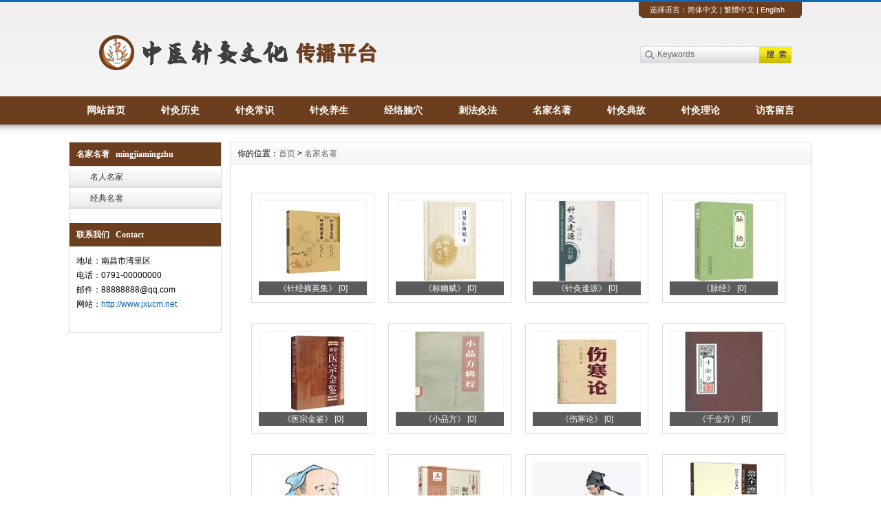

--- FILE ---
content_type: text/html
request_url: http://jzrwxy.com/mingjiamingzhu/
body_size: 4256
content:
<!DOCTYPE html PUBLIC "-//W3C//DTD XHTML 1.0 Transitional//EN" "http://www.w3.org/TR/xhtml1/DTD/xhtml1-transitional.dtd">
<html xmlns="http://www.w3.org/1999/xhtml">
<head>
<meta http-equiv="X-UA-Compatible" content="IE=7">
<meta http-equiv="Content-Type" content="text/html; charset=utf-8" />
<title>名家名著_中医针灸文化网络传播平台</title>
<meta name="keywords" content="" />
<meta name="description" content="" />
<link href="/css/HituxCMSBoldRed/inner.css" rel="stylesheet" type="text/css" />
<link href="/css/HituxCMSBoldRed/common.css" rel="stylesheet" type="text/css" />
<script type="text/javascript" src="/js/functions.js"></script>
<script type="text/javascript" src="/images/iepng/iepngfix_tilebg.js"></script>
<script type="text/javascript">
window.onerror=function(){return true;}
</script>
</head>

<body>
<div class='TopBG' id='TopBG'>
<div class="TopInfo"><div class="link">选择语言：<a  href="javascript:zh_tran('s');" class="zh_click" id="zh_click_s">简体中文</a> | <a href="javascript:zh_tran('t');" class="zh_click" id="zh_click_t">繁體中文</a> | <a href="/English">English</a></div>
</div>
<div class="clearfix"></div>
</div>
<div id="wrapper">

<!--head start-->
<div id="head">

<!--top start -->
<div class="top">

<div class="TopLogo">
<div class="logo"><a href="/"><img src="/images/up_images/logo.png" alt="中医针灸文化网络传播平台"></a></div>

<div class='SearchTop'>
<div class="SearchBar">
<form method="get" action="/Search/index.asp">
				<input type="text" name="q" id="search-text" size="15" onBlur="if(this.value=='') this.value='Keywords';" 
onfocus="if(this.value=='Keywords') this.value='';" value="Keywords" /><input type="submit" id="search-submit" value=" " />
			</form>
</div>
</div>

</div>

</div>
<!--top end-->

<!--nav start-->
<div id="NavLink">
<div class="NavBG">
<!--Head Menu Start-->
<ul id='sddm'><li class='CurrentLi'><a href='/'>网站首页</a></li> <li><a href='/zhengjiulishi/' onmouseover=mopen('m2') onmouseout='mclosetime()'>针灸历史</a> <div id='m2' onmouseover='mcancelclosetime()' onmouseout='mclosetime()'><a href='/zhengjiulishi/zhenjiujianshi/'>针灸简史</a> <a href='/zhengjiulishi/beijingjiankuang/'>背景简况</a> <a href='/zhengjiulishi/Historical_Stories/'>历史故事</a> <a href='/zhengjiulishi/xiandaizhenjiu/'>现代针灸</a> <a href='/zhengjiulishi/wenhuajiaoliu/'>文化交流</a> </div></li> <li><a href='/zhengjiuchangshi/' onmouseover=mopen('m3') onmouseout='mclosetime()'>针灸常识</a> <div id='m3' onmouseover='mcancelclosetime()' onmouseout='mclosetime()'><a href='/zhengjiuchangshi/Acupuncture_Attention/'>针灸注意事项</a> <a href='/zhengjiuchangshi/Acupuncture_Effect/'>针灸治这些病效果最好</a> <a href='/zhengjiuchangshi/Acupuncture_points/'>针灸治疗常用配穴</a> </div></li> <li><a href='/zhenjiuyangsheng/' onmouseover=mopen('m4') onmouseout='mclosetime()'>针灸养生</a> <div id='m4' onmouseover='mcancelclosetime()' onmouseout='mclosetime()'><a href='/zhenjiuyangsheng/Acupuncture_health/'>针刺养生</a> <a href='/zhenjiuyangsheng/Moxibustion_Health/'>艾灸养生</a> <a href='/zhenjiuyangsheng/Point_Health/'>穴位养生</a> </div></li> <li><a href='/jinruoyuxue/' onmouseover=mopen('m5') onmouseout='mclosetime()'>经络腧穴</a> <div id='m5' onmouseover='mcancelclosetime()' onmouseout='mclosetime()'><a href='/jinruoyuxue/Meridian_System/'>经络系统</a> <a href='/jinruoyuxue/Gas_ystem/'>腧穴系统</a> <a href='/jinruoyuxue/Attending_Rhyme/'>主治歌诀</a> </div></li> <li><a href='/cifajiufa/' onmouseover=mopen('m6') onmouseout='mclosetime()'>刺法灸法</a> <div id='m6' onmouseover='mcancelclosetime()' onmouseout='mclosetime()'><a href='/cifajiufa/zhenjiuwenhua/'>针灸文化</a> <a href='/cifajiufa/zhenjiulilun/'>针灸理论</a> <a href='/cifajiufa/Acupuncture_Instruments/'>针灸器具</a> <a href='/cifajiufa/Acupuncture_Position/'>针灸穴位</a> <a href='/cifajiufa/Method_Insertion/'>毫针刺法</a> <a href='/cifajiufa/zhengjiulingchuang/'>针灸临床</a> <a href='/cifajiufa/zhongyijiufa/'>中医灸法</a> <a href='/cifajiufa/Attention/'>注意事项</a> <a href='/cifajiufa/zhenjiudiangu/'>针灸典故</a> </div></li> <li><a href='/mingjiamingzhu/' onmouseover=mopen('m7') onmouseout='mclosetime()'>名家名著</a> <div id='m7' onmouseover='mcancelclosetime()' onmouseout='mclosetime()'><a href='/mingjiamingzhu/Classic_Masterpiece/'>经典名著</a> <a href='/mingjiamingzhu/Celebrity_Virtuosi/'>名人名家</a> </div></li> <li><a href='/cifajiufa/zhenjiudiangu/'>针灸典故</a></li> <li><a href='/cifajiufa/zhenjiulilun/'>针灸理论</a></li> <li><a href='/Feedback/'>访客留言</a></li> </ul>
<!--Head Menu End-->
</div>
<div class="clearfix"></div>
</div>
<!--nav end-->

</div>
<!--head end-->
<!--body start-->
<div id="body">
<!--focus start-->
<div id="InnerBanner">

</div>
<!--foncus end-->
<div class="HeightTab clearfix"></div>
<!--inner start -->
<div class="inner">
<!--left start-->
<div class="left">
<div class="Sbox">
<div class="topic">名家名著   mingjiamingzhu</div>
<div class="ClassNav">
<div class="NavTree">
<ul id='suckertree1'><li><A href='/mingjiamingzhu/Celebrity_Virtuosi'>名人名家</A> </li> <li><A href='/mingjiamingzhu/Classic_Masterpiece'>经典名著</A> </li> </ul>
</div>
</div>

</div>
 <div class="HeightTab clearfix"></div>
<div class="Sbox">
<div class="topic">联系我们   Contact</div>
<div class="txt ColorLink">
<p>地址：南昌市湾里区</p>
<p>电话：0791-00000000</p>
<p>邮件：88888888@qq.com</p>
<p>网站：<a href='http://www.jxucm.net' target='_blank'>http://www.jxucm.net</a> </p></div>
</div>

<div class="HeightTab clearfix"></div>
 
</div>
<!--left end-->
<!--right start-->
<div class="right">
<div class="Position"><span>你的位置：<a href="/">首页</a> > <a href='/mingjiamingzhu/'>名家名著</a></span></div>
<div class="HeightTab clearfix"></div>
<!--main start-->
<div class="main">

<!--image start-->
<div class='ImageList'>
<div class='ImageBlockBG'><div class='ImageBlock'><a href='/case/1364905520.html'  title='《针经摘英集》' target='_blank'><img src='/images/up_images/2022116233911.jpg' alt='《针经摘英集》'/></a><p><a href='/case/1364905520.html'  title='《针经摘英集》' target='_blank'>《针经摘英集》 [0]</a></p></div></div> <div class='ImageBlockBG'><div class='ImageBlock'><a href='/case/7285464041.html'  title='《标幽赋》' target='_blank'><img src='/images/up_images/202211702621.jpg' alt='《标幽赋》'/></a><p><a href='/case/7285464041.html'  title='《标幽赋》' target='_blank'>《标幽赋》 [0]</a></p></div></div> <div class='ImageBlockBG'><div class='ImageBlock'><a href='/case/9381464038.html'  title='《针灸逢源》' target='_blank'><img src='/images/up_images/202211702454.jpg' alt='《针灸逢源》'/></a><p><a href='/case/9381464038.html'  title='《针灸逢源》' target='_blank'>《针灸逢源》 [0]</a></p></div></div> <div class='ImageBlockBG'><div class='ImageBlock'><a href='/case/102365286.html'  title='《脉经》' target='_blank'><img src='/images/up_images/20221170226.jpg' alt='《脉经》'/></a><p><a href='/case/102365286.html'  title='《脉经》' target='_blank'>《脉经》 [0]</a></p></div></div> <div class='ImageBlockBG'><div class='ImageBlock'><a href='/case/389752149.html'  title='《医宗金鉴》' target='_blank'><img src='/images/up_images/2022116234451.jpg' alt='《医宗金鉴》'/></a><p><a href='/case/389752149.html'  title='《医宗金鉴》' target='_blank'>《医宗金鉴》 [0]</a></p></div></div> <div class='ImageBlockBG'><div class='ImageBlock'><a href='/case/6871321059.html'  title='《小品方》' target='_blank'><img src='/images/up_images/2022116234633.jpg' alt='《小品方》'/></a><p><a href='/case/6871321059.html'  title='《小品方》' target='_blank'>《小品方》 [0]</a></p></div></div> <div class='ImageBlockBG'><div class='ImageBlock'><a href='/case/428706552.html'  title='《伤寒论》' target='_blank'><img src='/images/up_images/20221110547.jpg' alt='《伤寒论》'/></a><p><a href='/case/428706552.html'  title='《伤寒论》' target='_blank'>《伤寒论》 [0]</a></p></div></div> <div class='ImageBlockBG'><div class='ImageBlock'><a href='/case/628037598.html'  title='《千金方》' target='_blank'><img src='/images/up_images/2022103123594.jpg' alt='《千金方》'/></a><p><a href='/case/628037598.html'  title='《千金方》' target='_blank'>《千金方》 [0]</a></p></div></div> <div class='ImageBlockBG'><div class='ImageBlock'><a href='/case/6192084836.html'  title='杨上善' target='_blank'><img src='/images/up_images/20221170155.jpg' alt='杨上善'/></a><p><a href='/case/6192084836.html'  title='杨上善' target='_blank'>杨上善 [0]</a></p></div></div> <div class='ImageBlockBG'><div class='ImageBlock'><a href='/case/759813445.html'  title='《肘后备急方》' target='_blank'><img src='/images/up_images/202211623758.jpg' alt='《肘后备急方》'/></a><p><a href='/case/759813445.html'  title='《肘后备急方》' target='_blank'>《肘后备急方》 [0]</a></p></div></div> <div class='ImageBlockBG'><div class='ImageBlock'><a href='/case/9482615214.html'  title='张仲景' target='_blank'><img src='/images/up_images/2022103015153.jpg' alt='张仲景'/></a><p><a href='/case/9482615214.html'  title='张仲景' target='_blank'>张仲景 [0]</a></p></div></div> <div class='ImageBlockBG'><div class='ImageBlock'><a href='/case/194365748.html'  title='《黄帝八十一难经》' target='_blank'><img src='/images/up_images/2022116233337.jpg' alt='《黄帝八十一难经》'/></a><p><a href='/case/194365748.html'  title='《黄帝八十一难经》' target='_blank'>《黄帝八十一难经》 [0]</a></p></div></div> <div class='ImageBlockBG'><div class='ImageBlock'><a href='/case/3126071953.html'  title='王叔和' target='_blank'><img src='/images/up_images/202211720381.jpg' alt='王叔和'/></a><p><a href='/case/3126071953.html'  title='王叔和' target='_blank'>王叔和 [0]</a></p></div></div> <div class='ImageBlockBG'><div class='ImageBlock'><a href='/case/8479563353.html'  title='张子和' target='_blank'><img src='/images/up_images/2022117211222.jpg' alt='张子和'/></a><p><a href='/case/8479563353.html'  title='张子和' target='_blank'>张子和 [0]</a></p></div></div> <div class='ImageBlockBG'><div class='ImageBlock'><a href='/case/6345802617.html'  title=' 甄权' target='_blank'><img src='/images/up_images/202211721336.jpg' alt=' 甄权'/></a><p><a href='/case/6345802617.html'  title=' 甄权' target='_blank'> 甄权 [0]</a></p></div></div> <div class='ImageBlockBG'><div class='ImageBlock'><a href='/case/4289104355.html'  title='李东垣' target='_blank'><img src='/images/up_images/202211701013.jpg' alt='李东垣'/></a><p><a href='/case/4289104355.html'  title='李东垣' target='_blank'>李东垣 [0]</a></p></div></div> 
<div class="clearfix"></div>
	  <div class='t_page ColorLink'>总数：40条&nbsp;&nbsp;当前页数：<span class='FontRed'>1</span>/3<a href=index.html>首页</a>&nbsp;&nbsp;上一页&nbsp;&nbsp;<a href=index.html>1</a> <a href=list_2.html>2</a> <a href=list_3.html>3</a> <a href=list_2.html>下一页</a><a href=list_3.html>尾页</a></div>
<div class="clearfix"></div>
</div>
<!--image end -->

</div>
<!--main end-->
</div>
<!--right end-->
</div>
<!--inner end-->
</div>
<!--body end-->
<div class="HeightTab clearfix"></div>

</div>
<!--footer start-->
<div id="footer">
<div class="inner">
<div class='BottomNav'><a href="/">网站首页</a> | <a href="/About">关于我们</a> | <a href="/Recruit">咨询招聘</a>  | <a href="/Sitemap">网站地图</a> </div>
<p>Copyright 2022 <a href='http://www.jzrwxy.com' target='_blank'>www.jxucm.net</a> 江湾盛科计算机工作室 版权所有 All Rights Reserved </p>
<p>地址：江西省南昌市湾里 联系电话：0791-8888888 电子邮件：www.jxucm.net</p>
<p>Built By 聪明可爱的大学生团队<a href="http://www.jzrwxy.com/" target="_blank"></a> <a href="http://www.jzrwxy.com/" target="_blank">本网站为大学生创新训练项目 仅用于技术学习</a>
</div>
</div>
<!--footer end -->
<script type="text/javascript" src="/js/ServiceCenter.js"></script>

</body>
</html>
<!--
Powered By HituxCMS ASP V2.1   
-->